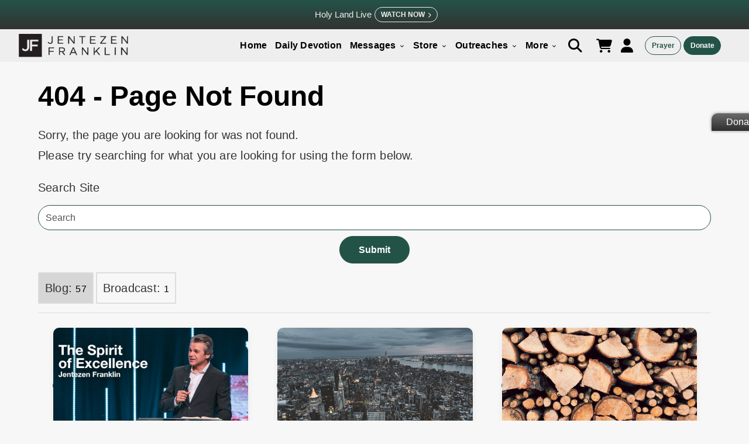

--- FILE ---
content_type: text/html; charset=utf-8
request_url: https://jentezenfranklin.org/404?page=7&s=error&tab=blog
body_size: 9882
content:
<!DOCTYPE html>
<html lang="en">
<head lang="en" class="hyphenate">

  <meta http-equiv="X-UA-Compatible" content="IE=edge">
  <meta name="viewport" content="width=device-width, initial-scale=1.0">
  <meta name="csrf-param" content="authenticity_token" />
<meta name="csrf-token" content="Mup8cEwSX4XmZgeZxHin_BYWYvpTPQ9mFDWVrcaEewYY97NjgTz0G7ufmGtbcz1GhYSHbP18amG_S9R4JcfWBw" />
  

  <title>404 - Not Found |  Jentezen Franklin</title>
  <meta name="description" content="Jentezen Franklin | Sorry, the page you are looking for was not found.">

  <link rel="stylesheet" href="https://use.typekit.net/kfc0zgw.css">

  <meta property="og:title" content="404 - Not Found | " />
  <meta property="og:type" content="website" />
  <meta property="og:url" content="https://jentezenfranklin.org/404?page=7&amp;s=error&amp;tab=blog" />
  <meta property="og:image" content="https://cdn.jentezenfranklin.org/rails/active_storage/blobs/proxy/eyJfcmFpbHMiOnsiZGF0YSI6NDYxMiwicHVyIjoiYmxvYl9pZCJ9fQ==--3aeb50a39883c55bb403739fc2ef2c74cc5bbccb/banner4.jpg" />
  <meta property="og:description" content="Jentezen Franklin | Sorry, the page you are looking for was not found." />
  <meta property="og:site_name" content="404 - Not Found | " />

  <meta property="twitter:card" content="summary" />
  <meta property="twitter:url" content="https://jentezenfranklin.org/404?page=7&amp;s=error&amp;tab=blog" />
  <meta property="twitter:title" content="404 - Not Found | " />
  <meta property="twitter:description" content="Jentezen Franklin | Sorry, the page you are looking for was not found." />
  <meta property="twitter:image" content="https://cdn.jentezenfranklin.org/rails/active_storage/blobs/proxy/eyJfcmFpbHMiOnsiZGF0YSI6NDYxMiwicHVyIjoiYmxvYl9pZCJ9fQ==--3aeb50a39883c55bb403739fc2ef2c74cc5bbccb/banner4.jpg" />

  <link rel="canonical" href="https://jentezenfranklin.org/404?page=7&amp;s=error&amp;tab=blog" />
  <link rel="icon" type="image/x-icon" href="https://cdn.jentezenfranklin.org/assets/favicon-2aae7503fcc72db89abfc08a564bb8527a8c1dbcdecb6777b8a1db1176341825.ico" />
  <link rel="alternate" type="application/rss+xml" title="Jentezen Franklin | RSS Feed" href="https://jentezenfranklin.org/posts.xml" />
  <link rel="stylesheet" href="https://cdn.jentezenfranklin.org/assets/orthrus-0f9e4bb4aa59edbe24f9ef7edc6f2dfa44be4577127613424dbdace3bc15b5cb.css" media="all" />
  <script src="https://cdn.jentezenfranklin.org/assets/jfm-f5c3aee5af0195fae1510effd2116cddb3b933f7f42e5ab42f94d69a67871c90.js"></script>
  <meta name="csrf-param" content="authenticity_token" />
<meta name="csrf-token" content="pBLorp8PiwTBkh3XZk2BLvnWxRqiD-cgalImFQkAvnGODye9UiEgmpxrgiX5RhuUakQgjAxOgifBLGfA6kMTcA" />

  <!--[if lt IE 9]>
  <script src="//oss.maxcdn.com/html5shiv/3.7.3/html5shiv.min.js"></script>
  <script src="//oss.maxcdn.com/respond/1.4.2/respond.min.js"></script>
  <![endif]-->

    <link rel="stylesheet" href="https://unpkg.com/leaflet@1.9.4/dist/leaflet.css" />
    <script src="https://unpkg.com/leaflet@1.9.4/dist/leaflet.js"></script>
    <script src="https://cdn.jsdelivr.net/npm/country-state-city@3.2.1/dist/country-state-city.min.js"></script>

  <!-- BEGIN RAINCLOUD ControlTag for Main Tag - Jentezen Franklin" -->
  <!-- END RAINCLOUD ControlTag -->

  <!-- Lead Scout -->
  <script async="async" src="https://mm-uxrv.com/js/mm_17ef8326-0ca7-4d90-a13e-b4d33129eebb-91142778.js"></script>

<link rel="stylesheet" href="https://cdnjs.cloudflare.com/ajax/libs/font-awesome/6.7.2/css/all.min.css">
<script src="https://kit.fontawesome.com/e717ceebb4.js" crossorigin="anonymous"></script>

</head>
<body class="page errors not_found ">

<script async>
    (function(i,s,o,g,r,a,m){i['GoogleAnalyticsObject']=r;i[r]=i[r]||function(){
        (i[r].q=i[r].q||[]).push(arguments)},i[r].l=1*new Date();a=s.createElement(o),
        m=s.getElementsByTagName(o)[0];a.async=1;a.src=g;m.parentNode.insertBefore(a,m)
    })(window,document,'script','//www.google-analytics.com/analytics.js','ga');

    ga('create', 'UA-10531815-1', 'auto');
</script>

<script async>
    ga('set', 'location', location.href.split('#')[0]);
    ga('send', 'pageview', { "title": document.title });
</script>


<!-- Google tag (gtag.js) -->
<script async src="https://www.googletagmanager.com/gtag/js?id=G-NCQE3ST7W7"></script>
<script>
    window.dataLayer = window.dataLayer || [];
    function gtag(){dataLayer.push(arguments);}
    gtag('js', new Date());

    gtag('config', 'G-NCQE3ST7W7');
</script>


<script async class="raincloudtag" type="text/javascript">
    (function(){
        var k=document.createElement('script');k.type='text/javascript';k.async=true;
        k.src=(location.protocol==='https:'?'https:':'http:')+'//www.dmedres.com/raincloud/jentezenfranklin.js';
        var s=document.getElementsByTagName('script')[0];s.parentNode.insertBefore(k,s);
    }());
</script>


<!-- Twitter conversion tracking base code -->
<script>
!function(e,t,n,s,u,a){e.twq||(s=e.twq=function(){s.exe?s.exe.apply(s,arguments):s.queue.push(arguments);
},s.version='1.1',s.queue=[],u=t.createElement(n),u.async=!0,u.src='https://static.ads-twitter.com/uwt.js',
a=t.getElementsByTagName(n)[0],a.parentNode.insertBefore(u,a))}(window,document,'script');
twq('config','pm12t');
</script>
<!-- End Twitter conversion tracking base code -->


<div class="modal" id="searchbar">
    
<form id="search-form" action="/search" accept-charset="UTF-8" method="get">
    <p>Search Site</p>
 <div class="has-feedback">
     <input type="text" name="s" id="s" value="" placeholder="Search" class="form-control" autofocus="autofocus" />
   <input type="submit" name="commit" value="Submit" id="search-btn" class="btn" data-disable-with="Submit" />
 </div>
    <input type="hidden" name="page" id="page" value="1" autocomplete="off" />

</form>

<script>


    $(document).ready(function() {
        var search_complete = new Awesomplete(document.getElementById("s"), { list: [] });;

        $('#s').keypress(function() {
            if ($(this).val().length === 0)
                return;

            $.ajax({
                url: "/search/search_keywords.json?s=" + $(this).val(),
                cache: false,
                dataType: 'json',
                success: function (json) {
                    search_complete.list = json.keywords.map(function (i) {
                        return i.name;
                    });
                }
            });
        });
    });

</script>


<style>

  .awesomplete {
    width: 100%;
  }

</style>
</div>
<div class="modal" id="login" style="background-color:#eee;">
	<div class="modal-header">
		<h3 class="modal-title">Sign in</h3>
	</div>
	<div class="modal-main" style="background-color:#eee; box-shadow:none;">
		<form class="new_user" id="new_user" action="/users/sign_in" accept-charset="UTF-8" method="post"><input type="hidden" name="authenticity_token" value="Yw6QxDSDl5QH-ge85xBPjCn4qttYsLVDFLZcitpHKlktdzuawuTBqqQ0f6OH4StNcNVw9nCCyUKte8oohYlycQ" autocomplete="off" />
			<div class="form-group">
					<input class="form-control" placeholder="Email" type="email" value="" name="user[email]" id="user_email" />
			</div>
			<div class="form-group">
					<input class="form-control" placeholder="Password" type="password" name="user[password]" id="user_password" />
			</div>
        <a class="a--forgot-link" href="/users/password/new">Forgot password?</a>
			<div class="form-group">
			<input name="user[remember_me]" type="hidden" value="0" autocomplete="off" /><input class="form-control" type="checkbox" value="1" name="user[remember_me]" id="user_remember_me" /> <label for="user_remember_me">Remember me</label>
			</div>
			<div class="modal-button">
			<input type="submit" name="commit" value="Sign in" class="btn" data-disable-with="Sign in" />
		</div>
</form>	</div>
	<div class="modal-footer" style="transform:translateY(0);">
		Don’t have an account? <a href="#sign_up" data-modal>Sign up</a>
	</div>
  </div>

<div class="modal" id="sign_up">
	<div class="modal-header">
    	<h3 class="modal-title">Sign Up</h3>
	</div>
	<div class="modal-main">
		<form class="new_user" id="new_user" action="/users" accept-charset="UTF-8" method="post"><input type="hidden" name="authenticity_token" value="CTwgvDrdPuV94tvyQo1G61dImgAFOUOQQB9mGoatuOfzNZg7wGScqfm-DhFFUTYNmLJta9RRjQcBhTQWO-Vskg" autocomplete="off" />
		
     <div class="form-group">
        <input required="required" autofocus="autofocus" placeholder="First Name" class="form-control" type="text" name="user[first_name]" id="user_first_name" />
  	</div>
    <div class="form-group">
        <input required="required" placeholder="Last Name" class="form-control" type="text" name="user[last_name]" id="user_last_name" />
    </div>
	<div class="form-group">
      	<input class="form-control" placeholder="Email" type="email" value="" name="user[email]" id="user_email" />
	</div>
	<div class="form-group">
			<input class="form-control" placeholder="Password" type="password" name="user[password]" id="user_password" />
	</div>
	<div class="form-group">
			  <input class="form-control" placeholder="Confirm Password" type="password" name="user[password_confirmation]" id="user_password_confirmation" />
	</div>
	<div class="modal-button">
			<input type="submit" name="commit" value="Sign up" class="btn btn-block" data-disable-with="Sign up" />
	</div>
	</div>
</form>	<div class="modal-footer">
		Already have an account? <a href="#login" data-modal>Sign in</a>
	</div>
</div>


<div class="modal" id="ecfa">
	<div class="modal-header">
		<h3 class="modal-title">Financial Accountability</h3>
	</div>
	<div class="modal-main" style="text-align:justify;">
		<p>Free Chapel is a member of the Evangelical Council for Financial Accountability (ECFA). Founded in 1979, ECFA has more than 1,500 leading Christian nonprofit organizations as members. When a ministry has the ECFA seal, its donors can know that the organization’s “financial house” is in order and can see where their resources are going. We believe that our ECFA membership offers accountability and proves that donors can give with confidence to this ministry as we partner together to win souls for God’s kingdom.</p> 
		<br>
		<p class="center">
			For more information, visit <a href="http://www.ecfa.org/">ECFA</a>.<br>
			<img class="ecfa" src="https://cdn.jentezenfranklin.org/rails/active_storage/blobs/proxy/eyJfcmFpbHMiOnsiZGF0YSI6NDQyMywicHVyIjoiYmxvYl9pZCJ9fQ==--df39483cffb5a3d5ee25f7104e5ce04beabba731/ecfa.png" alt="ECFA Logo image">
		</p>
	</div>
	<div class="modal-footer" style="transform: translateY(20px);">
		<a class="btn" href="http://www.ecfa.org/MemberProfile.aspx?ID=31976">Free Chapel’s ECFA profile</a>
	</div>
  </div>
<div class="modal" id="conferences">
	<div class="modal-header">
		<h3 class="modal-title">Our Conferences</h3>
	</div>
	<div class="modal-main">
		
		<h3 class="center">Forward Student Conference</h3>
		<p class="center"><a class="btn" href="http://forwardconference.org/">View Website</a></p>
		<br>
		<h3 class="center">Divine Women’s Conference</h3>
		<p class="center"><a class="btn" href="http://divineconference.org/">View Website</a></p>
	</div>
  </div>

<div class="ie_error_div" style="display:none">
  <p class="ie_error_text">We no longer support Internet Explorer.  Please use <a href="https://www.google.com/chrome/">Google Chrome</a> or <a href="https://www.mozilla.org/en-US/firefox/new/">Firefox</a>.</p>
</div>

<script>
    $(document).ready(function() {
        if (isRunningInternetExplorer()) {
            $('.ie_error_div').show();
        }
    });

    function isRunningInternetExplorer() {
        return ((window.navigator.userAgent.indexOf("MSIE ") > 0 || !!window.navigator.userAgent.match(/Trident.*rv\:11\./)) && window.navigator.userAgent.indexOf("Edge") <= -1);
    }

</script>


<style>

  .ie_error_div {
    position: absolute;
    width: 100%;
    background: red;
    height: 30px;
    text-align: center;
    display: none;
    z-index: 1;
  }

  .ie_error_text {
    color: white;
    line-height: 35px !important;
    font-weight: 800 !important;
  }

  .ie_error_text.a {
    color: gray;
  }

</style>
  <header class="nav-wrapper">

    <div id="menu2" class="navbar navbar-sec">
      
  <div class="topbar-alert alert">
    <div class="alert-info">
      <a href="https://jentezenfranklin.org/live-from-israel">
        <p><span>Holy Land Live</span></p>
      </a>
      <a class="btn topbar-btn" href="https://jentezenfranklin.org/live-from-israel">
        Watch Now<i class="fa-solid fa-chevron-right"></i>
      </a>
    </div>
  </div>


      <div id="menu" class="navbar navbar-wrapper">
        <div class="navbar--cols--2">
          <div class="navbar-heading">

            <div style="display: inline-block">
              <a href="/" class="brand">
                <img title="Jentezen Franklin" alt="Jentezen Franklin Logo" src="https://cdn.jentezenfranklin.org/rails/active_storage/blobs/proxy/eyJfcmFpbHMiOnsiZGF0YSI6MzQzMSwicHVyIjoiYmxvYl9pZCJ9fQ==--32494d7dd7a8096b48ad144c75d228ebc0387bda/JF_logo_idea%5B2%5D%5B1%5D.png
                ">
              </a>
            </div>

            <div class="alert-container" id="live_alert_section">
              <a href="/live">
                <div class="live-alert">
                  <p>Live</p>
                </div>
</a>            </div>

            <div>
              <a href="#" class="custom-toggle" id="toggle"><s class="bar"></s><s class="bar"></s></a>
            </div>

          </div>
          <div class="navbar-content">
            <div class="can-transform navbar-main navbar-h">
              <ul class="navbar-list">
                <li class="navbar-item navbar-allow-hover">
                  <a class="navbar-link" href="/">Home</a>
                </li>
                <li class="navbar-item navbar-allow-hover">
                  <a class="navbar-link" href="/daily-devotions">Daily Devotion</a>
                </li>

                <li class="navbar-item navbar-has-children navbar-allow-hover">
                  <a class="navbar-link navbar-dropdown-btn" href="/watch">
                    Messages
                    <i class="arrow_down material-icons">keyboard_arrow_down</i>
</a>                  <ul class="navbar-children">
                </li>

                <li class="navbar-item">
                  <a class="navbar-link" href="/watch">Broadcasts</a>
                </li>
                <li class="navbar-item">
                <a class="navbar-link" href="/watch?show_sermon_notes=true#teaching_button">Sermon Notes</a>
                </li>
                <li class="navbar-item">
                  <a class="navbar-link" href="/podcast">Podcasts</a>
                </li>
                <li class="navbar-item">
                  <a class="navbar-link" href="/tv-schedule">Broadcast Schedule</a>
                </li>
                <li class="navbar-item"><a class="navbar-link" href="/live">Live Stream</a></li>
                <li class="navbar-item"><a class="navbar-link" href="/mentoring_moments">Mentoring Moments</a></li>
                <li class="navbar-item">
                <a class="navbar-link" href="/es">Mensajes en Español</a>
              </li>
              </ul>
              </li>

              <li class="navbar-item navbar-has-children navbar-allow-hover">
                <a class="navbar-link navbar-dropdown-btn" href="/products?filters=1,2,6,7">
                  Store
                  <i class="arrow_down material-icons">keyboard_arrow_down</i>
</a>                <ul class="navbar-children">
                  <li class="navbar-item"><a class="navbar-link" href="/products">All Products</a></li>
                  <li class="navbar-item"><a class="navbar-link" href="https://jentezenfranklin.org/promotions/light-over-darkness">Today&#39;s Offer</a></li>
                  <li class="navbar-item"><a class="navbar-link" href="/products?filters=1">Fasting</a></li>
                  <li class="navbar-item"><a class="navbar-link" href="/products?filters=2">Books</a></li>
                  <li class="navbar-item"><a class="navbar-link" href="/products?filters=3">Messages</a></li>
                </ul>
              </li>

              <li class="navbar-item navbar-allow-hover">
                <a href="#" class="navbar-link navbar-dropdown-btn">Outreaches <i class="arrow_down material-icons">keyboard_arrow_down</i></a>
                <ul class="navbar-children">
                  <li class="navbar-item">
                    <a class="navbar-link" href="/outreaches">All Outreaches</a>
                  </li>
                    <li class="navbar-item">
                      <a class="navbar-link" href="/outreaches/supporting-israel">Supporting Israel</a>
                    </li>
                    <li class="navbar-item">
                      <a class="navbar-link" href="/outreaches/addiction-recovery">Addiction Recovery</a>
                    </li>
                    <li class="navbar-item">
                      <a class="navbar-link" href="/outreaches/feeding-the-hungry">Feeding the Hungry</a>
                    </li>
                    <li class="navbar-item">
                      <a class="navbar-link" href="/outreaches/supporting-life">Supporting Life</a>
                    </li>
                    <li class="navbar-item">
                      <a class="navbar-link" href="/outreaches/disaster-relief">Disaster Relief</a>
                    </li>
                    <li class="navbar-item">
                      <a class="navbar-link" href="/outreaches/broadcast">Broadcasting the Gospel</a>
                    </li>
                </ul>
              </li>

              <li class="navbar-item navbar-has-children navbar-allow-hover">
                <a href="#" class="navbar-link navbar-dropdown-btn">More <i class="arrow_down material-icons">keyboard_arrow_down</i></a>
                <ul class="navbar-children">
                  <li class="navbar-item">
                    <a class="navbar-link" href="/about">About</a>
                  </li>
                  <li class="navbar-item">
                    <a class="navbar-link" href="/fasting">Fasting</a>
                  </li>
                  <li class="navbar-item navbar-allow-hover">
                  </li>
                    <li class="navbar-item">
                      <a class="navbar-link" href="/salvation">Salvation</a>
                    </li>
                    <!-- <li class="navbar-item"> -->
                    <!--  <a class="navbar-link" href="/partner">Partner</a> -->
                    <!-- </li> -->
                    <li class="navbar-item">
                      <a class="navbar-link" href="/posts">Blog</a>
                    </li>

                    <li class="navbar-item">
                      <a class="navbar-link" href="/rachels-army">Rachel&#39;s Army</a>
                    </li>

                    <li class="navbar-item">
                      <a class="navbar-link" href="/jftv-about">Jentezen Franklin TV</a>
                    </li>
                     <li class="navbar-item">
                    <a class="navbar-link" href="/jfm-magazine">Together We Magazine</a>
                  </li>
                    <li class="navbar-item navbar-allow-hover">
                        <a class="navbar-link" href="/salvation-es">Salvación</a>
                    </li>

                    <li class="navbar-item">
                    <a class="navbar-link" href="/contact?f=Story">Share Your Story</a>
                    </li>
                    <li class="navbar-item">
                    <a class="navbar-link" href="/free-will">Planned Giving</a>
                    </li>
                    <li class="navbar-item">
                      <a class="navbar-link" href="/courses">Courses</a>
                    </li>
                   <li class="navbar-item">
                    <a class="navbar-link" href="/live-from-israel">Live from Israel</a>
                   </li>
                  <li class="navbar-item">
                  <a class="navbar-link" href="/contact?f=Message">Contact Us</a>
                  </li>

                </ul>
              </li>

              </ul>
              <!-- Icon Menu -->
              <li class="navbar-item navbar-icons navbar-ext">

                <a class="btn btn--nav btn--link black" href="#searchbar" data-modal><i class="fa fa-search navbar-fa"></i></a>

                <a class="btn btn--nav btn--link black" href="/store_orders/cart">
                  <i class="fa fa-shopping-cart navbar-fa"></i>
</a>
                  <a class="btn btn--nav btn--link black" href="#login" data-modal style="padding:0;">
                    <i class="fa fa-user navbar-fa"></i>
                  </a>
              </li>
              <div class="navbar-list navbar-callout navbar-ext navbar-btns">
                <a id="menu_prayer_button" class="btn btn--outline--color btn--xs navbar-btn" href="/contact?f=Prayer">Prayer</a>
                <a id="menu_donate_button" class="btn btn--xs navbar-btn" href="/donations/new">Donate</a>
              </div>

            </div>
          </div>
        </div>
      </div>
  </header>

  <script>
      (function (window, document) {
          var menu = document.getElementById('menu'),
              rollback,
              WINDOW_CHANGE_EVENT = ('onorientationchange' in window) ? 'orientationchange':'resize';

          function toggleHorizontal() {
              menu.classList.remove('closing');
              [].forEach.call(
                  document.getElementById('menu').querySelectorAll('.can-transform'),
                  function(el){
                      el.classList.toggle('navbar-h');
                  }
              );
          };

          function toggleMenu() {
              // set timeout so that the panel has a chance to roll up
              // before the menu switches states
              if (menu.classList.contains('open')) {
                  menu.classList.add('closing');
                  rollBack = setTimeout(toggleHorizontal, 500);
              }
              else {
                  if (menu.classList.contains('closing')) {
                      clearTimeout(rollBack);
                  } else {
                      toggleHorizontal();
                  }
              }
              menu.classList.toggle('open');
              document.getElementById('toggle').classList.toggle('x');
          };

          function closeMenu() {
              if (menu.classList.contains('open')) {
                  toggleMenu();
              }
          }

          document.getElementById('toggle').addEventListener('click', function (e) {
              toggleMenu();
              e.preventDefault();
          });

          window.addEventListener(WINDOW_CHANGE_EVENT, closeMenu);
      })(this, this.document);


      if(window.matchMedia("(max-width: 1023px)").matches){
          $("#menu").addClass("mobile-menu");
          $(".navbar-children").addClass("hide");
      }

      if($(".mobile-menu").length){
          $(".navbar-children").hide();
          $(".navbar-dropdown-btn").click(function(e){
              e.preventDefault();
              $(this).find(".arrow_down").toggleClass('rotate');
              $(this).next(".navbar-children").slideToggle('slow');

          });
      }

  </script>

<main>
  
  <div class="wrapper">
  <h1 class="page-title top">404 - Page Not Found</h1>
  <section class="course-content-section">
    <h3>Sorry, the page you are looking for was not found.</h3>
          <p>Please try searching for what you are looking for using the form below. </p>
          <div class="form-group">
              
<form id="search-form" action="/search" accept-charset="UTF-8" method="get">
    <p>Search Site</p>
 <div class="has-feedback">
     <input type="text" name="s" id="s" value="" placeholder="Search" class="form-control" autofocus="autofocus" />
   <input type="submit" name="commit" value="Submit" id="search-btn" class="btn" data-disable-with="Submit" />
 </div>
    <input type="hidden" name="page" id="page" value="1" autocomplete="off" />

</form>

<script>


    $(document).ready(function() {
        var search_complete = new Awesomplete(document.getElementById("s"), { list: [] });;

        $('#s').keypress(function() {
            if ($(this).val().length === 0)
                return;

            $.ajax({
                url: "/search/search_keywords.json?s=" + $(this).val(),
                cache: false,
                dataType: 'json',
                success: function (json) {
                    search_complete.list = json.keywords.map(function (i) {
                        return i.name;
                    });
                }
            });
        });
    });

</script>


<style>

  .awesomplete {
    width: 100%;
  }

</style>
          </div>
                <ul class="tabs" role="tablist">
      

        <li role="presentation" class="tab-link search active" data-tab="blog">
  Blog:  <span class='badge badge-info'>57</span>
</li>

        <li role="presentation" class="tab-link search " data-tab="broadcast">
  Broadcast:  <span class='badge badge-info'>1</span>
</li>



    </ul>


        <div role="tabpanel" class="tab-content active" id="blog">
    <div class="card-stack">
        <div class="card">
          <div class="card-content">
            <a href="/posts/a-spirit-of-excellence">
              <img class="cover" src="https://cdn.jentezenfranklin.org/rails/active_storage/blobs/proxy/eyJfcmFpbHMiOnsiZGF0YSI6NDQ2OCwicHVyIjoiYmxvYl9pZCJ9fQ==--b3f6dc1011876a5fc4f311bd71bd37359e58b320/Main%20-%20TheSpiritofExcellence.jpg.jpg" title="">
              <h4 class="card-title">
                A Spirit of Excellence
              </h4>
              <p><p><em>It pleased Darius to set over the kingdom one hundred and twenty satraps, to be over the whole kingdom; and over these, three governors, of whom Daniel was one, that the satraps might give account to them, so that the king would suffer no l...</em></p></p>
</a>          </div>
        </div>
        <div class="card">
          <div class="card-content">
            <a href="/posts/half-truths-and-false-impressions">
              <img class="cover" src="https://cdn.jentezenfranklin.org/rails/active_storage/blobs/proxy/eyJfcmFpbHMiOnsiZGF0YSI6NDYzMiwicHVyIjoiYmxvYl9pZCJ9fQ==--db61fa6e820b49052865b712b38ad0a4431e11e0/alex-jodoin-246078.jpg" title="">
              <h4 class="card-title">
                Half-Truths And False Impressions
              </h4>
              <p><p class="2scripture"><span><span><span><span></span></span></span></span></p></p>
</a>          </div>
        </div>
        <div class="card">
          <div class="card-content">
            <a href="/posts/experiencing-fear-and-faith">
              <img class="cover" src="https://cdn.jentezenfranklin.org/rails/active_storage/blobs/proxy/eyJfcmFpbHMiOnsiZGF0YSI6NDY3MiwicHVyIjoiYmxvYl9pZCJ9fQ==--9fa8862fd80d7455049b1727faf5c863e53a8506/thomas-peham-468311.jpg" title="">
              <h4 class="card-title">
                Experiencing fear and faith
              </h4>
              <p><p><span><span>“Be strong and of good courage.”&nbsp;&nbsp; Dt 31:6 NKJV</span></span></p>

<p>&nbsp;</p>

<p><span></span></p></p>
</a>          </div>
        </div>
        <div class="card">
          <div class="card-content">
            <a href="/posts/overcoming-your-fears-2">
              <img class="cover" src="https://cdn.jentezenfranklin.org/rails/active_storage/blobs/proxy/eyJfcmFpbHMiOnsiZGF0YSI6NDY3OSwicHVyIjoiYmxvYl9pZCJ9fQ==--727c786ebbd2641f12cd61e1833933028b6803c2/tom-barrett-318952.jpg" title="">
              <h4 class="card-title">
                Overcoming your fears (2)
              </h4>
              <p><p><em>“He will have no fear of bad news; his heart is steadfast, trusting in the Lord.” Ps 112:7 NIV </em></p>

<p>Let’s take a look at some of our most common fears and how we can overcome them. Fe...</p></p>
</a>          </div>
        </div>
        <div class="card">
          <div class="card-content">
            <a href="/posts/when-you-are-criticized-2">
              <img class="cover" src="https://cdn.jentezenfranklin.org/rails/active_storage/blobs/proxy/eyJfcmFpbHMiOnsiZGF0YSI6NDg5NywicHVyIjoiYmxvYl9pZCJ9fQ==--5624f820a34140b109712e0735707b04e6c1cd1c/banner32.jpg" title="">
              <h4 class="card-title">
                When you are criticized
              </h4>
              <p>“He did not retaliate when he was insulted.”
1Pe 2:23 NLT

When it comes to constructive criticism, try to learn from it and grow wiser. When it comes to unjustified criticism, remind yourself that Jesus was criticized too, so you’re in good co...</p>
</a>          </div>
        </div>
    </div>
    <div class="digg_pagination">
      <div role="navigation" aria-label="Pagination" class="pagination"><a class="previous_page" aria-label="Previous page" rel="prev" href="/404?page=6&amp;s=error&amp;tab=blog">&#8592; Previous</a> <a aria-label="Page 1" href="/404?page=1&amp;s=error&amp;tab=blog">1</a> <a aria-label="Page 2" href="/404?page=2&amp;s=error&amp;tab=blog">2</a> <a aria-label="Page 3" href="/404?page=3&amp;s=error&amp;tab=blog">3</a> <a aria-label="Page 4" href="/404?page=4&amp;s=error&amp;tab=blog">4</a> <a aria-label="Page 5" href="/404?page=5&amp;s=error&amp;tab=blog">5</a> <a rel="prev" aria-label="Page 6" href="/404?page=6&amp;s=error&amp;tab=blog">6</a> <em class="current" aria-label="Page 7" aria-current="page">7</em> <a rel="next" aria-label="Page 8" href="/404?page=8&amp;s=error&amp;tab=blog">8</a> <a aria-label="Page 9" href="/404?page=9&amp;s=error&amp;tab=blog">9</a> <a aria-label="Page 10" href="/404?page=10&amp;s=error&amp;tab=blog">10</a> <a aria-label="Page 11" href="/404?page=11&amp;s=error&amp;tab=blog">11</a> <a aria-label="Page 12" href="/404?page=12&amp;s=error&amp;tab=blog">12</a> <a class="next_page" aria-label="Next page" rel="next" href="/404?page=8&amp;s=error&amp;tab=blog">Next &#8594;</a></div>
    </div>
</div>

        <div role="tabpanel" class="tab-content " id="broadcast">
    <div class="card-stack">
        <div class="card">
          <div class="card-content">
            <a href="/broadcasts/a-ti-que">
              <img class="cover" src="https://cdn.jentezenfranklin.org/rails/active_storage/blobs/proxy/eyJfcmFpbHMiOnsiZGF0YSI6NTgsInB1ciI6ImJsb2JfaWQifX0=--1e96d7a82f8eb328b0d8e9122977ee8fa5d3a221/maxresdefault%20(6).jpg" title="">
              <h4 class="card-title">
                ¿A Ti Qué?
              </h4>
              <p>Puede ser fácil comparar tu vida con la de los demás, pero obstaculizará lo que Dios quiere hacer en tu vida. Cometemos un error cuando comparamos. Puede que nunca entiendas ciertas partes de tu vida, pero la invitación...</p>
</a>          </div>
        </div>
    </div>
    <div class="digg_pagination">
      
    </div>
</div>




  </section>
</div>
</main>
  <footer>
    <section class="wrapper">
  <div class="footer-phone">
    <ul>
        <li>Your gift will be used in furtherance of the tax-exempt charitable purposes of Jentezen Franklin Media Ministries. All gifts are received and considered without restriction unless explicitly stated otherwise by the donor. If funds received exceed the specific need or goal of a project, or if the project cannot be completed, or at the discretion of JFMM, any funds donated may be used for similar purposes or other outreaches of JFMM such as helping preach the gospel, produce inspirational resources or continue support for other outreach projects of JFMM. </li>
    </ul>
  </div>
</section>
<section class="footer">
  <section class="footer-links">
    <ul class="footer-content-links">
        <li><h3>Content</h3></li>
        <li><a href="/watch">Messages</a></li>
        <li><a href="/daily-devotions">Devotions</a></li>
        <li><a href="/podcast">Podcast</a></li>
        <li><a href="/policy">Legal</a></li>
    </ul>
    <ul class="footer-contact-links">
      <li><h3>Contact</h3></li>
      <li><a href="/contact">Contact Us</a></li>
      <li class="phone"><a href="callto:+18883390049">1.888.339.0049</a> <small style="white-space:nowrap;">8:30am - 4:30pm EST</small></li>
      <li><a href="/contact?f=Prayer">Prayer Line</a></li>
      <li class="phone"><a href="callto:+1.888.331.8827">1.888.331.8827</a></li>
      <li><ul class="social">
    <li class="facebook">
	    <a id="facebook_icon" href="https://www.facebook.com/JentezenFranklin">
			<i class="fa-brands fa-facebook-f"></i>
</a>	</li>
    <li class="twitter">
    	<a id="twitter_icon" href="https://twitter.com/jentezen">
			<i class="fa-brands fa-x-twitter"></i>
</a>    </li>
    <li class="instagram">
    	<a id="instagram_icon" href="https://instagram.com/jentezen">
			<i class="fa-brands fa-instagram"></i>
</a>    </li>
    <li class="pinterest">
    	<a id="pinterest_icon" href="https://www.pinterest.com/jentezen/">
			<i class="fa-brands fa-pinterest"></i>
</a>    </li>
    <li class="youtube">
    	<a id="youtube_icon" href="https://www.youtube.com/user/jentezenfranklin">
			<i class="fa-brands fa-youtube"></i>
</a>    </li>
</ul>


<script>

    $( "#facebook_icon" ).click(function() {
        ahoy.track("Click facebook icon in main page",
            { event_type: "MAIN_PAGE_CLICK_FACEBOOK_ICON" });
    });

    $( "#twitter_icon" ).click(function() {
        ahoy.track("Click twitter icon in main page",
            { event_type: "MAIN_PAGE_CLICK_TWITTER_ICON" });
    });

    $( "#instagram_icon" ).click(function() {
        ahoy.track("Click instagram icon in main page",
            { event_type: "MAIN_PAGE_CLICK_INSTAGRAM_ICON" });
    });

    $( "#pinterest_icon" ).click(function() {
        ahoy.track("Click pinterest icon in main page",
            { event_type: "MAIN_PAGE_CLICK_PINTEREST_ICON" });
    });

    $( "#youtube_icon" ).click(function() {
        ahoy.track("Click youtube icon in main page",
            { event_type: "MAIN_PAGE_CLICK_YOUTUBE_ICON" });
    });

</script>
</li>
    </ul>
  <div class="footer-thanks">
    <ul>
        <li>Your gift will be used in furtherance of the tax-exempt charitable purposes of Jentezen Franklin Media Ministries. All gifts are received and considered without restriction unless explicitly stated otherwise by the donor. If funds received exceed the specific need or goal of a project, or if the project cannot be completed, or at the discretion of JFMM, any funds donated may be used for similar purposes or other outreaches of JFMM such as helping preach the gospel, produce inspirational resources or continue support for other outreach projects of JFMM. </li>
    </ul>
  </div>

  </section>
  <section class="footer-info">
    <div class="footer-logo">
      <a class="brand" href="/">
  <img src='https://cdn.jentezenfranklin.org/rails/active_storage/blobs/proxy/eyJfcmFpbHMiOnsiZGF0YSI6Mzg5MywicHVyIjoiYmxvYl9pZCJ9fQ==--7eed9c170b30351132173760a750d0452c473b54/jf-logo-white.png' title="Jentezen Franklin", alt="Jentezen Franklin" >
</a>
      <address>
        PO Box 315<br>
        Gainesville, GA 30503
      </address>
    </div>
    <div class="ecfa-logo">
      <a href="#ecfa" data-modal><img src="https://cdn.jentezenfranklin.org/rails/active_storage/blobs/proxy/eyJfcmFpbHMiOnsiZGF0YSI6NDExOCwicHVyIjoiYmxvYl9pZCJ9fQ==--7cb123a7534c5b449a10245790519521c4c34b72/ecfa-white.png" alt="ECFA Logo image">
      <p>Evangelical Council for<br>Financial Accountability</p></a>
    </div>
      </section>
</section>
    <link rel="stylesheet" href="https://cdnjs.cloudflare.com/ajax/libs/font-awesome/6.7.2/css/all.min.css">
<script src="https://kit.fontawesome.com/e717ceebb4.js" crossorigin="anonymous"></script>

<!-- DONATE STICKY SIDE TAB -->
  <div class="donate-tab">
    <a href="/donations/new">Donate</a>
  </div>

<!-- MOBILE FOOTER NAV MENU -->

<div class="navbar-mobile-footer-menu">

<div class="app-icons">
    <div class="menu-btn">
      <a href="/products">
        <i class="fa-footer fa-regular fa-cart-shopping"></i>
</a>    </div>
  </a>
    <a class="menu-text" href="/products">Store</a>
</div>

<div class="app-icons">
  <div class="menu-btn">
    <a href="/daily-devotions">
          <i class="fa-footer fa-regular fa-book-bible"></i>
</a>    </div>
    <a class="menu-text" href="/daily-devotions">Devotion</a>
</div>

<div class="app-icons">
    <div class="menu-btn menu-center">
      <a href="/">
        <i class="fa-footer fa-regular fa-house"></i>  
      </a>      
    </div>
  </a>
    <a class="menu-text" href="/">Home</a>
</div>

<div class="app-icons">
    <div class="menu-btn">
      <a href="/contact?f=Prayer">
        <i class="fa-footer fa-regular fa-hands-praying"></i>
</a>    </div>
  </a>
    <a class="menu-text" href="/contact?f=Prayer">Prayer</a>
</div>

<div class="app-icons">
    <div class="menu-btn">
      <a href="/donations/new">
        <i class="fa-footer fa-regular fa-envelope-open-dollar"></i>
</a>    </div>
  </a>
    <a class="menu-text" href="/donations/new">Donate</a>
</div>

  
</div>
  </footer>

  <!-- <script type="text/javascript">
  /* <![CDATA[ */
  var google_conversion_id = 869762296;
  var google_custom_params = window.google_tag_params;
  var google_remarketing_only = true;
  /* ]]> */
  </script>
  <script type="text/javascript" src="//www.googleadservices.com/pagead/conversion.js">
  </script>
  <noscript>
  <div style="display:inline;">
  <img height="1" width="1" style="border-style:none;" alt="" src="//googleads.g.doubleclick.net/pagead/viewthroughconversion/869762296/?guid=ON&amp;script=0"/>
  </div>
  </noscript> -->

<script>
    var lazyLoad = new LazyLoad({
        elements_selector: ".lazy"
    });
</script>

<script>
    $(document).ready(function() {
        checkLiveAlertStatus();

        pollInterval = setInterval(function() {
            poll();
        }, 60000);
    });

    poll = function() { checkLiveAlertStatus() };

    function checkLiveAlertStatus() {
        $.ajax({
            url: '/home/update_live_alert',
            cache: false,
            type: 'get'
        });
    }

        var modalPopupCounter = setInterval(modalPopupTimer, 1000);
        function modalPopupTimer() {
            clearInterval(modalPopupCounter);

            if (!sessionStorage.hideMainPagePopup) {
                $("#main-page-popup").modal({
                    fadeDuration: 250,
                    fadeDelay: 0.80
                });
            }
        }

</script>


<script defer src="https://static.cloudflareinsights.com/beacon.min.js/vcd15cbe7772f49c399c6a5babf22c1241717689176015" integrity="sha512-ZpsOmlRQV6y907TI0dKBHq9Md29nnaEIPlkf84rnaERnq6zvWvPUqr2ft8M1aS28oN72PdrCzSjY4U6VaAw1EQ==" data-cf-beacon='{"version":"2024.11.0","token":"742f4e914aab442da94215f7d740c22b","r":1,"server_timing":{"name":{"cfCacheStatus":true,"cfEdge":true,"cfExtPri":true,"cfL4":true,"cfOrigin":true,"cfSpeedBrain":true},"location_startswith":null}}' crossorigin="anonymous"></script>
</body>
</html>
